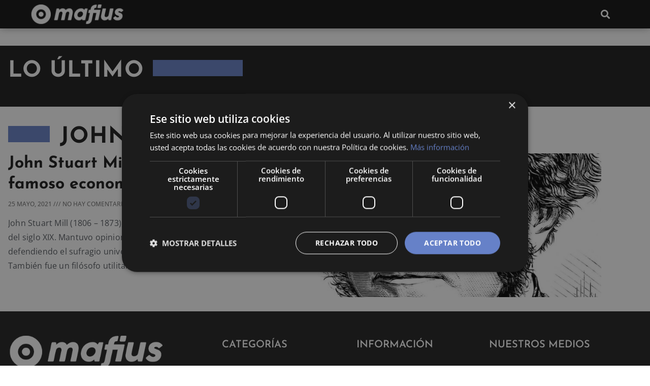

--- FILE ---
content_type: text/css
request_url: https://mafius.com/wp-content/uploads/elementor/css/post-4492.css?ver=1768234934
body_size: 647
content:
.elementor-4492 .elementor-element.elementor-element-3867677c:not(.elementor-motion-effects-element-type-background), .elementor-4492 .elementor-element.elementor-element-3867677c > .elementor-motion-effects-container > .elementor-motion-effects-layer{background-color:#101010;}.elementor-4492 .elementor-element.elementor-element-3867677c, .elementor-4492 .elementor-element.elementor-element-3867677c > .elementor-background-overlay{border-radius:0px 0px 0px 0px;}.elementor-4492 .elementor-element.elementor-element-3867677c{box-shadow:0px 0px 14px 0px rgba(0, 0, 0, 0.36);transition:background 0.3s, border 0.3s, border-radius 0.3s, box-shadow 0.3s;padding:4px 10px 4px 10px;z-index:99;}.elementor-4492 .elementor-element.elementor-element-3867677c > .elementor-background-overlay{transition:background 0.3s, border-radius 0.3s, opacity 0.3s;}.elementor-bc-flex-widget .elementor-4492 .elementor-element.elementor-element-75ff821.elementor-column .elementor-widget-wrap{align-items:center;}.elementor-4492 .elementor-element.elementor-element-75ff821.elementor-column.elementor-element[data-element_type="column"] > .elementor-widget-wrap.elementor-element-populated{align-content:center;align-items:center;}.elementor-4492 .elementor-element.elementor-element-75ff821 > .elementor-element-populated{padding:0px 0px 0px 0px;}.elementor-bc-flex-widget .elementor-4492 .elementor-element.elementor-element-2b778c05.elementor-column .elementor-widget-wrap{align-items:center;}.elementor-4492 .elementor-element.elementor-element-2b778c05.elementor-column.elementor-element[data-element_type="column"] > .elementor-widget-wrap.elementor-element-populated{align-content:center;align-items:center;}.elementor-4492 .elementor-element.elementor-element-2b778c05 > .elementor-element-populated{padding:0px 0px 0px 0px;}.elementor-widget-theme-site-logo .widget-image-caption{color:var( --e-global-color-text );font-family:var( --e-global-typography-text-font-family ), Sans-serif;font-weight:var( --e-global-typography-text-font-weight );}.elementor-4492 .elementor-element.elementor-element-3be73a69 > .elementor-widget-container{padding:0px 0px 0px 8px;}.elementor-4492 .elementor-element.elementor-element-3be73a69{text-align:start;}.elementor-4492 .elementor-element.elementor-element-3be73a69 img{width:58%;}.elementor-bc-flex-widget .elementor-4492 .elementor-element.elementor-element-7cc748be.elementor-column .elementor-widget-wrap{align-items:center;}.elementor-4492 .elementor-element.elementor-element-7cc748be.elementor-column.elementor-element[data-element_type="column"] > .elementor-widget-wrap.elementor-element-populated{align-content:center;align-items:center;}.elementor-4492 .elementor-element.elementor-element-7cc748be > .elementor-element-populated{padding:0px 0px 0px 0px;}.elementor-widget-button .elementor-button{background-color:var( --e-global-color-accent );font-family:var( --e-global-typography-accent-font-family ), Sans-serif;font-weight:var( --e-global-typography-accent-font-weight );}.elementor-4492 .elementor-element.elementor-element-16017bd4 .elementor-button{background-color:#353535;font-size:14px;letter-spacing:0.5px;border-radius:0px 0px 0px 0px;padding:8px 8px 8px 8px;}.elementor-bc-flex-widget .elementor-4492 .elementor-element.elementor-element-452dbe53.elementor-column .elementor-widget-wrap{align-items:center;}.elementor-4492 .elementor-element.elementor-element-452dbe53.elementor-column.elementor-element[data-element_type="column"] > .elementor-widget-wrap.elementor-element-populated{align-content:center;align-items:center;}.elementor-4492 .elementor-element.elementor-element-452dbe53 > .elementor-element-populated{padding:0px 0px 0px 0px;}.elementor-bc-flex-widget .elementor-4492 .elementor-element.elementor-element-55d2959e.elementor-column .elementor-widget-wrap{align-items:center;}.elementor-4492 .elementor-element.elementor-element-55d2959e.elementor-column.elementor-element[data-element_type="column"] > .elementor-widget-wrap.elementor-element-populated{align-content:center;align-items:center;}.elementor-4492 .elementor-element.elementor-element-55d2959e > .elementor-element-populated{padding:0px 0px 0px 0px;}.elementor-widget-search-form input[type="search"].elementor-search-form__input{font-family:var( --e-global-typography-text-font-family ), Sans-serif;font-weight:var( --e-global-typography-text-font-weight );}.elementor-widget-search-form .elementor-search-form__input,
					.elementor-widget-search-form .elementor-search-form__icon,
					.elementor-widget-search-form .elementor-lightbox .dialog-lightbox-close-button,
					.elementor-widget-search-form .elementor-lightbox .dialog-lightbox-close-button:hover,
					.elementor-widget-search-form.elementor-search-form--skin-full_screen input[type="search"].elementor-search-form__input{color:var( --e-global-color-text );fill:var( --e-global-color-text );}.elementor-widget-search-form .elementor-search-form__submit{font-family:var( --e-global-typography-text-font-family ), Sans-serif;font-weight:var( --e-global-typography-text-font-weight );background-color:var( --e-global-color-secondary );}.elementor-4492 .elementor-element.elementor-element-152eb87d > .elementor-widget-container{padding:0px 0px 0px 0px;}.elementor-4492 .elementor-element.elementor-element-152eb87d .elementor-search-form{text-align:right;}.elementor-4492 .elementor-element.elementor-element-152eb87d .elementor-search-form__toggle{--e-search-form-toggle-size:33px;--e-search-form-toggle-color:#FFFFFF;--e-search-form-toggle-background-color:#101010;--e-search-form-toggle-border-radius:20px;}.elementor-4492 .elementor-element.elementor-element-152eb87d.elementor-search-form--skin-full_screen .elementor-search-form__container{background-color:#101010;}.elementor-4492 .elementor-element.elementor-element-152eb87d input[type="search"].elementor-search-form__input{font-size:40px;}.elementor-4492 .elementor-element.elementor-element-152eb87d .elementor-search-form__input,
					.elementor-4492 .elementor-element.elementor-element-152eb87d .elementor-search-form__icon,
					.elementor-4492 .elementor-element.elementor-element-152eb87d .elementor-lightbox .dialog-lightbox-close-button,
					.elementor-4492 .elementor-element.elementor-element-152eb87d .elementor-lightbox .dialog-lightbox-close-button:hover,
					.elementor-4492 .elementor-element.elementor-element-152eb87d.elementor-search-form--skin-full_screen input[type="search"].elementor-search-form__input{color:#FFFFFF;fill:#FFFFFF;}.elementor-4492 .elementor-element.elementor-element-152eb87d:not(.elementor-search-form--skin-full_screen) .elementor-search-form__container{border-width:0px 0px 0px 0px;border-radius:3px;}.elementor-4492 .elementor-element.elementor-element-152eb87d.elementor-search-form--skin-full_screen input[type="search"].elementor-search-form__input{border-width:0px 0px 0px 0px;border-radius:3px;}.elementor-theme-builder-content-area{height:400px;}.elementor-location-header:before, .elementor-location-footer:before{content:"";display:table;clear:both;}@media(max-width:767px){.elementor-4492 .elementor-element.elementor-element-75ff821{width:10%;}.elementor-4492 .elementor-element.elementor-element-2b778c05{width:62%;}.elementor-4492 .elementor-element.elementor-element-7cc748be{width:2%;}.elementor-4492 .elementor-element.elementor-element-452dbe53{width:2%;}.elementor-4492 .elementor-element.elementor-element-55d2959e{width:28%;}}@media(min-width:768px){.elementor-4492 .elementor-element.elementor-element-75ff821{width:3.197%;}.elementor-4492 .elementor-element.elementor-element-2b778c05{width:28%;}.elementor-4492 .elementor-element.elementor-element-7cc748be{width:36%;}.elementor-4492 .elementor-element.elementor-element-452dbe53{width:28.541%;}.elementor-4492 .elementor-element.elementor-element-55d2959e{width:4.148%;}}@media(max-width:1099px) and (min-width:768px){.elementor-4492 .elementor-element.elementor-element-75ff821{width:6%;}.elementor-4492 .elementor-element.elementor-element-2b778c05{width:52%;}.elementor-4492 .elementor-element.elementor-element-7cc748be{width:2%;}.elementor-4492 .elementor-element.elementor-element-452dbe53{width:31%;}.elementor-4492 .elementor-element.elementor-element-55d2959e{width:7%;}}

--- FILE ---
content_type: text/css
request_url: https://mafius.com/wp-content/uploads/elementor/css/post-4498.css?ver=1768235718
body_size: 1065
content:
.elementor-4498 .elementor-element.elementor-element-15caf64b:not(.elementor-motion-effects-element-type-background), .elementor-4498 .elementor-element.elementor-element-15caf64b > .elementor-motion-effects-container > .elementor-motion-effects-layer{background-color:#1B1B1B;}.elementor-4498 .elementor-element.elementor-element-15caf64b{transition:background 0.3s, border 0.3s, border-radius 0.3s, box-shadow 0.3s;margin-top:0px;margin-bottom:0px;padding:28px 0px 28px 0px;}.elementor-4498 .elementor-element.elementor-element-15caf64b > .elementor-background-overlay{transition:background 0.3s, border-radius 0.3s, opacity 0.3s;}.elementor-4498 .elementor-element.elementor-element-7f748280 > .elementor-element-populated{padding:0px 16px 0px 16px;}.elementor-4498 .elementor-element.elementor-element-6e168504 > .elementor-container > .elementor-column > .elementor-widget-wrap{align-content:center;align-items:center;}.elementor-4498 .elementor-element.elementor-element-6e168504{margin-top:0px;margin-bottom:20px;}.elementor-4498 .elementor-element.elementor-element-749cee3c > .elementor-element-populated{padding:0px 0px 0px 0px;}.elementor-widget-heading .elementor-heading-title{font-family:var( --e-global-typography-primary-font-family ), Sans-serif;font-weight:var( --e-global-typography-primary-font-weight );color:var( --e-global-color-primary );}.elementor-4498 .elementor-element.elementor-element-4422f798 .elementor-heading-title{font-family:"Josefin Sans", Sans-serif;font-size:44px;font-weight:800;text-transform:uppercase;line-height:1em;letter-spacing:1.2px;color:#FFFFFF;}.elementor-bc-flex-widget .elementor-4498 .elementor-element.elementor-element-4a844d01.elementor-column .elementor-widget-wrap{align-items:flex-start;}.elementor-4498 .elementor-element.elementor-element-4a844d01.elementor-column.elementor-element[data-element_type="column"] > .elementor-widget-wrap.elementor-element-populated{align-content:flex-start;align-items:flex-start;}.elementor-4498 .elementor-element.elementor-element-4a844d01 > .elementor-element-populated{padding:0px 0px 0px 0px;}.elementor-widget-divider{--divider-color:var( --e-global-color-secondary );}.elementor-widget-divider .elementor-divider__text{color:var( --e-global-color-secondary );font-family:var( --e-global-typography-secondary-font-family ), Sans-serif;font-weight:var( --e-global-typography-secondary-font-weight );}.elementor-widget-divider.elementor-view-stacked .elementor-icon{background-color:var( --e-global-color-secondary );}.elementor-widget-divider.elementor-view-framed .elementor-icon, .elementor-widget-divider.elementor-view-default .elementor-icon{color:var( --e-global-color-secondary );border-color:var( --e-global-color-secondary );}.elementor-widget-divider.elementor-view-framed .elementor-icon, .elementor-widget-divider.elementor-view-default .elementor-icon svg{fill:var( --e-global-color-secondary );}.elementor-4498 .elementor-element.elementor-element-114b4a0a{--divider-border-style:solid;--divider-color:var( --e-global-color-accent );--divider-border-width:32px;}.elementor-4498 .elementor-element.elementor-element-114b4a0a > .elementor-widget-container{margin:0px 0px 0px 0px;padding:0px 0px 0px 0px;}.elementor-4498 .elementor-element.elementor-element-114b4a0a .elementor-divider-separator{width:20%;margin:0 auto;margin-left:0;}.elementor-4498 .elementor-element.elementor-element-114b4a0a .elementor-divider{text-align:left;padding-block-start:0px;padding-block-end:0px;}.elementor-4498 .elementor-element.elementor-element-295e6b07:not(.elementor-motion-effects-element-type-background), .elementor-4498 .elementor-element.elementor-element-295e6b07 > .elementor-motion-effects-container > .elementor-motion-effects-layer{background-color:#FFFFFF;}.elementor-4498 .elementor-element.elementor-element-295e6b07{transition:background 0.3s, border 0.3s, border-radius 0.3s, box-shadow 0.3s;margin-top:0px;margin-bottom:0px;padding:28px 0px 28px 0px;}.elementor-4498 .elementor-element.elementor-element-295e6b07 > .elementor-background-overlay{transition:background 0.3s, border-radius 0.3s, opacity 0.3s;}.elementor-4498 .elementor-element.elementor-element-31bb0aa0 > .elementor-element-populated{padding:0px 16px 0px 16px;}.elementor-4498 .elementor-element.elementor-element-17fc0673 > .elementor-container > .elementor-column > .elementor-widget-wrap{align-content:center;align-items:center;}.elementor-4498 .elementor-element.elementor-element-17fc0673{margin-top:10px;margin-bottom:10px;}.elementor-bc-flex-widget .elementor-4498 .elementor-element.elementor-element-676613f2.elementor-column .elementor-widget-wrap{align-items:flex-start;}.elementor-4498 .elementor-element.elementor-element-676613f2.elementor-column.elementor-element[data-element_type="column"] > .elementor-widget-wrap.elementor-element-populated{align-content:flex-start;align-items:flex-start;}.elementor-4498 .elementor-element.elementor-element-676613f2 > .elementor-element-populated{padding:0px 0px 0px 0px;}.elementor-4498 .elementor-element.elementor-element-4aca676f{--divider-border-style:solid;--divider-color:var( --e-global-color-accent );--divider-border-width:32px;}.elementor-4498 .elementor-element.elementor-element-4aca676f > .elementor-widget-container{margin:0px 0px 0px 0px;padding:0px 20px 0px 0px;}.elementor-4498 .elementor-element.elementor-element-4aca676f .elementor-divider-separator{width:100%;margin:0 auto;margin-left:0;}.elementor-4498 .elementor-element.elementor-element-4aca676f .elementor-divider{text-align:left;padding-block-start:0px;padding-block-end:0px;}.elementor-4498 .elementor-element.elementor-element-4855356b > .elementor-element-populated{padding:0px 0px 0px 0px;}.elementor-4498 .elementor-element.elementor-element-2a431792 .elementor-heading-title{font-family:"Josefin Sans", Sans-serif;font-size:44px;font-weight:800;text-transform:uppercase;line-height:1em;letter-spacing:1.2px;color:#1B1B1B;}.elementor-widget-text-editor{font-family:var( --e-global-typography-text-font-family ), Sans-serif;font-weight:var( --e-global-typography-text-font-weight );color:var( --e-global-color-text );}.elementor-widget-text-editor.elementor-drop-cap-view-stacked .elementor-drop-cap{background-color:var( --e-global-color-primary );}.elementor-widget-text-editor.elementor-drop-cap-view-framed .elementor-drop-cap, .elementor-widget-text-editor.elementor-drop-cap-view-default .elementor-drop-cap{color:var( --e-global-color-primary );border-color:var( --e-global-color-primary );}.elementor-4498 .elementor-element.elementor-element-1114247c > .elementor-widget-container{margin:0px 0px 30px 0px;}.elementor-widget-posts .elementor-button{background-color:var( --e-global-color-accent );font-family:var( --e-global-typography-accent-font-family ), Sans-serif;font-weight:var( --e-global-typography-accent-font-weight );}.elementor-widget-posts .elementor-post__title, .elementor-widget-posts .elementor-post__title a{color:var( --e-global-color-secondary );font-family:var( --e-global-typography-primary-font-family ), Sans-serif;font-weight:var( --e-global-typography-primary-font-weight );}.elementor-widget-posts .elementor-post__meta-data{font-family:var( --e-global-typography-secondary-font-family ), Sans-serif;font-weight:var( --e-global-typography-secondary-font-weight );}.elementor-widget-posts .elementor-post__excerpt p{font-family:var( --e-global-typography-text-font-family ), Sans-serif;font-weight:var( --e-global-typography-text-font-weight );}.elementor-widget-posts .elementor-post__read-more{color:var( --e-global-color-accent );}.elementor-widget-posts a.elementor-post__read-more{font-family:var( --e-global-typography-accent-font-family ), Sans-serif;font-weight:var( --e-global-typography-accent-font-weight );}.elementor-widget-posts .elementor-post__card .elementor-post__badge{background-color:var( --e-global-color-accent );font-family:var( --e-global-typography-accent-font-family ), Sans-serif;font-weight:var( --e-global-typography-accent-font-weight );}.elementor-widget-posts .elementor-pagination{font-family:var( --e-global-typography-secondary-font-family ), Sans-serif;font-weight:var( --e-global-typography-secondary-font-weight );}.elementor-widget-posts .e-load-more-message{font-family:var( --e-global-typography-secondary-font-family ), Sans-serif;font-weight:var( --e-global-typography-secondary-font-weight );}.elementor-4498 .elementor-element.elementor-element-7ab28d51{--grid-row-gap:30px;--grid-column-gap:30px;}.elementor-4498 .elementor-element.elementor-element-7ab28d51 .elementor-posts-container .elementor-post__thumbnail{padding-bottom:calc( 0.44 * 100% );}.elementor-4498 .elementor-element.elementor-element-7ab28d51:after{content:"0.44";}.elementor-4498 .elementor-element.elementor-element-7ab28d51 .elementor-post__thumbnail__link{width:55%;}.elementor-4498 .elementor-element.elementor-element-7ab28d51 .elementor-post__meta-data span + span:before{content:"///";}.elementor-4498 .elementor-element.elementor-element-7ab28d51.elementor-posts--thumbnail-left .elementor-post__thumbnail__link{margin-right:20px;}.elementor-4498 .elementor-element.elementor-element-7ab28d51.elementor-posts--thumbnail-right .elementor-post__thumbnail__link{margin-left:20px;}.elementor-4498 .elementor-element.elementor-element-7ab28d51.elementor-posts--thumbnail-top .elementor-post__thumbnail__link{margin-bottom:20px;}.elementor-4498 .elementor-element.elementor-element-7ab28d51 .elementor-post__title, .elementor-4498 .elementor-element.elementor-element-7ab28d51 .elementor-post__title a{color:#1B1B1B;font-size:32px;font-weight:700;line-height:1.3em;}.elementor-4498 .elementor-element.elementor-element-7ab28d51 .elementor-post__title{margin-bottom:10px;}.elementor-4498 .elementor-element.elementor-element-7ab28d51 .elementor-post__meta-data{color:#7A7A7A;font-family:"Open Sans", Sans-serif;font-size:12px;text-transform:uppercase;margin-bottom:16px;}.elementor-4498 .elementor-element.elementor-element-7ab28d51 .elementor-post__excerpt p{color:#54595F;font-size:16px;line-height:1.8em;letter-spacing:0.2px;}.elementor-4498 .elementor-element.elementor-element-7ab28d51 .elementor-pagination{text-align:center;font-size:20px;font-weight:600;line-height:5em;letter-spacing:2px;}.elementor-4498 .elementor-element.elementor-element-7ab28d51 .elementor-pagination .page-numbers:not(.dots){color:#000000;}.elementor-4498 .elementor-element.elementor-element-7ab28d51 .elementor-pagination a.page-numbers:hover{color:var( --e-global-color-accent );}.elementor-4498 .elementor-element.elementor-element-7ab28d51 .elementor-pagination .page-numbers.current{color:var( --e-global-color-accent );}body:not(.rtl) .elementor-4498 .elementor-element.elementor-element-7ab28d51 .elementor-pagination .page-numbers:not(:first-child){margin-left:calc( 10px/2 );}body:not(.rtl) .elementor-4498 .elementor-element.elementor-element-7ab28d51 .elementor-pagination .page-numbers:not(:last-child){margin-right:calc( 10px/2 );}body.rtl .elementor-4498 .elementor-element.elementor-element-7ab28d51 .elementor-pagination .page-numbers:not(:first-child){margin-right:calc( 10px/2 );}body.rtl .elementor-4498 .elementor-element.elementor-element-7ab28d51 .elementor-pagination .page-numbers:not(:last-child){margin-left:calc( 10px/2 );}@media(max-width:1099px){.elementor-4498 .elementor-element.elementor-element-15caf64b{padding:16px 0px 16px 0px;}.elementor-4498 .elementor-element.elementor-element-7f748280 > .elementor-element-populated{padding:0px 0px 0px 0px;}.elementor-4498 .elementor-element.elementor-element-4422f798 > .elementor-widget-container{padding:0px 16px 0px 16px;}.elementor-4498 .elementor-element.elementor-element-295e6b07{padding:16px 20px 0px 20px;}.elementor-4498 .elementor-element.elementor-element-31bb0aa0 > .elementor-element-populated{padding:0px 0px 0px 0px;}.elementor-4498 .elementor-element.elementor-element-2a431792 > .elementor-widget-container{padding:0px 16px 0px 16px;}.elementor-4498 .elementor-element.elementor-element-7ab28d51 > .elementor-widget-container{padding:0px 16px 0px 16px;}.elementor-4498 .elementor-element.elementor-element-7ab28d51 .elementor-posts-container .elementor-post__thumbnail{padding-bottom:calc( 0.8 * 100% );}.elementor-4498 .elementor-element.elementor-element-7ab28d51:after{content:"0.8";}.elementor-4498 .elementor-element.elementor-element-7ab28d51 .elementor-post__thumbnail__link{width:51%;}.elementor-4498 .elementor-element.elementor-element-7ab28d51 .elementor-post__title, .elementor-4498 .elementor-element.elementor-element-7ab28d51 .elementor-post__title a{font-size:26px;}.elementor-4498 .elementor-element.elementor-element-7ab28d51 .elementor-post__excerpt p{font-size:15px;}}@media(max-width:767px){.elementor-4498 .elementor-element.elementor-element-15caf64b{padding:16px 0px 16px 0px;}.elementor-4498 .elementor-element.elementor-element-4422f798 .elementor-heading-title{font-size:26px;}.elementor-4498 .elementor-element.elementor-element-295e6b07{padding:16px 10px 16px 10px;}.elementor-4498 .elementor-element.elementor-element-676613f2{width:15%;}.elementor-4498 .elementor-element.elementor-element-4855356b{width:85%;}.elementor-4498 .elementor-element.elementor-element-2a431792 .elementor-heading-title{font-size:26px;}.elementor-4498 .elementor-element.elementor-element-7ab28d51 > .elementor-widget-container{padding:0px 0px 0px 0px;}.elementor-4498 .elementor-element.elementor-element-7ab28d51 .elementor-posts-container .elementor-post__thumbnail{padding-bottom:calc( 2.4 * 100% );}.elementor-4498 .elementor-element.elementor-element-7ab28d51:after{content:"2.4";}.elementor-4498 .elementor-element.elementor-element-7ab28d51 .elementor-post__thumbnail__link{width:40%;}.elementor-4498 .elementor-element.elementor-element-7ab28d51 .elementor-post__title, .elementor-4498 .elementor-element.elementor-element-7ab28d51 .elementor-post__title a{font-size:20px;}.elementor-4498 .elementor-element.elementor-element-7ab28d51 .elementor-post__meta-data{font-size:8px;}.elementor-4498 .elementor-element.elementor-element-7ab28d51 .elementor-post__excerpt p{font-size:12px;line-height:1.4em;}}@media(min-width:768px){.elementor-4498 .elementor-element.elementor-element-749cee3c{width:24.411%;}.elementor-4498 .elementor-element.elementor-element-4a844d01{width:75.587%;}.elementor-4498 .elementor-element.elementor-element-676613f2{width:8.754%;}.elementor-4498 .elementor-element.elementor-element-4855356b{width:91.244%;}}@media(max-width:1099px) and (min-width:768px){.elementor-4498 .elementor-element.elementor-element-749cee3c{width:42%;}.elementor-4498 .elementor-element.elementor-element-4a844d01{width:58%;}}